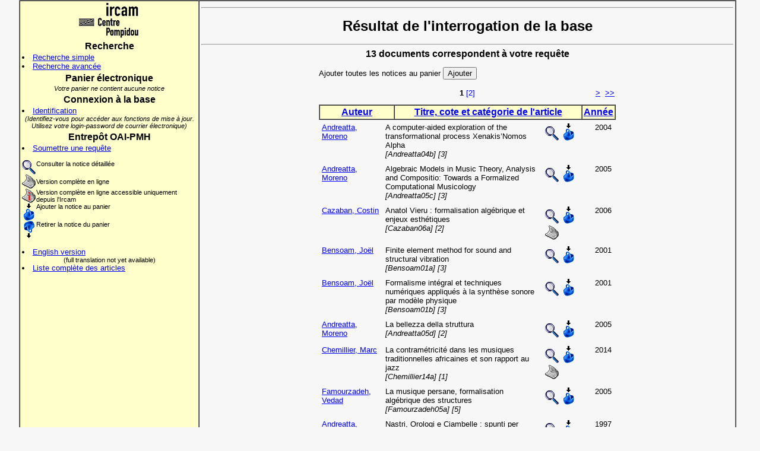

--- FILE ---
content_type: text/html; charset=UTF-8
request_url: http://articles.ircam.fr/index.php?Action=Results&Auteur=&MotTitre=&DateCopyright=&TypeArticle=&StatutEd=&MotCle=Mali&CoteMed=&SortBy=TitreAsc
body_size: 18017
content:
<html>
<head>
<title>Base des articles scientifiques de l'Ircam</title>
<!-- gourson 19/07/02 -->
<!-- linux migration 10/10/13 -->
<meta http-equiv=Content-Type content="text/html; charset=iso-8859-1">
<meta name="verify-v1" content="yyv/plqsolM8zH6NpG7fPHr/DpJDtR6hCqZovSeUCbY=">
<meta name="keywords" content="Ircam, Scientific articles, Articles scientifiques, Acoustique des salles, Room Acoustics,
Acoustique instrumentale, Instrumental Acoustics, Analyse et synthèse sonores, Analysis Synthesis, Perception et cognition musicales,
Music Perception and Cognition, Representations musicales, Music Representations, Services en ligne, Online Services, Applications temps-reel, Real-Time Applications,
Design sonore, Sonic Design, Formulation du musical, Formulations of the Musical, Logiciels libres et ingénierie logicielle, Free Software and Sofware Engineering">
<meta http-equiv="Cache-Control" content="no-cache">
<meta http-equiv="Pragma" content="no-cache">
<meta http-equiv="Expires" content="0">
<link rel="stylesheet" TYPE="text/css" HREF="style.css">
<link rel="stylesheet" TYPE="text/css" HREF="ajax.css">

<style>
  #infodiv {
  position: "absolute"; 
 left: 20; 
 background-color: #F7F7F7;
}
body {
 background-color: #F7F7F7; 
}
A {	
 color: blue; 
 font-style: bold; 
 text-decoration: underline; 
}
 A:hover {	
 color: white; 
 background-color: blue; 
 text-decoration: underline; 
}
 .color_td {	
 background-color: #FFFFCC; 
}
 .color_td_on {	
 background-color: blue; 
}
 .final_query {	
 font-size: 10px; font-style: italic; margin-left: 16px; margin-right: 16px;
}
</style>
 <script src="scriptaculous/lib/prototype.js" type="text/javascript"></script>
 <script src="scriptaculous/src/scriptaculous.js" type="text/javascript"></script>
</head>
<body>

<table align="center" width="95%" border="1" cellpadding="3" cellspacing="0">
  <tr>
    <td width="25%" bgcolor="#FFFFCC" valign="top" align="left">
     <center>
     <a href="http://www.ircam.fr" target="_top" class="image"><img src="logot.gif" alt="Ircam-Centre Pompidou" border="0"></a>
     </center>
      <h3>Recherche</h3>
      <li><a href="index.php?Action=SimpleSearch">Recherche simple</a>
      <li><a href="index.php?Action=AdvancedSearch">Recherche avancée</a>
      <h3>Panier électronique</h3>
      <div align="center" class="small"><i>Votre panier ne contient aucune notice</i></div>
      <h3>Connexion à la base</h3>
        <li><a href="index.php?Action=RequestConnect">Identification</a>
      <div align="center" class="small"><i>(Identifiez-vous pour accéder aux fonctions de mise à jour. Utilisez votre login-password de courrier électronique)</i></div>
      <h3>Entrepôt OAI-PMH</h3>
      <li><a href="index.php?Action=OaiRequest">Soumettre une requête</a>
      <p></p><table border="0" cellpadding="0" cellspacing="0">
  <tr valign="top">
    <td><img src="loupe.gif" align="middle" alt="Consulter la notice détaillée"></td><td class="small">Consulter la notice détaillée</td>
  </tr>
  <tr>
    <td><img src="article.gif" align="middle" alt="Version complète en ligne"></td><td class="small">Version complète en ligne</td>
  </tr>
  <tr valign="top">
    <td class="small"><img src="article_ionly.gif" align="middle" alt="Version complète en ligne accessible uniquement depuis l'Ircam"></td><td class="small">Version complète en ligne accessible uniquement depuis l'Ircam</td>
  </tr>
  <tr valign="top">
    <td><img src="panier_in.gif" align="middle" alt="Ajouter la notice au panier"></td><td class="small">Ajouter la notice au panier</td>
  </tr>
  <tr valign="top">
    <td><img src="panier_out.gif" align="middle" alt="Retirer la notice du panier"></td><td class="small">Retirer la notice du panier</td>
  </tr>
</table><br>
      <li><a href="/index.php?Lang=tog">English version</a>
      <div align="center" class="small">(full translation not yet available)</div>
      <li><a href="full_list.html">Liste complète des articles</a>
    </td>
    <td width="75%" height="500" bgcolor="#F7F7F7" valign="top" align="left">
      <hr>
        <h1>Résultat de l'interrogation de la base</h1>
      <hr>

      <h3>13 documents correspondent à votre requête</h3>
      <p></p>
      <table border="0" width="500" align="center" cellpadding="0" cellspacing="0">
        <tr align="left" valign="middle">
          <td>
            <form action="index.php?Action=Results&Auteur=&MotTitre=&DateCopyright=&TypeArticle=&StatutEd=&MotCle=Mali&CoteMed=&SortBy=TitreAsc&NoticeToAdd=all" method="post">
              Ajouter toutes les notices au panier&nbsp;<input type="submit" valign="middle" value="Ajouter">
            </form>
          </td>
        </tr>
      </table>
<div style="margin-bottom: 10px;"><table border="0" width="500" align="center" cellpadding="2" cellspacing="0"><tr><td width="40">&nbsp;</td><td align="center"><b>&nbsp;1&nbsp;</b><a style="text-decoration: none;" href="index.php?Action=Results&Auteur=&MotTitre=&DateCopyright=&TypeArticle=&StatutEd=&MotCle=Mali&CoteMed=&SortBy=TitreAsc&Curseur=10">[2]</a></td><td width="20" align="right"><a href="index.php?Action=Results&Auteur=&MotTitre=&DateCopyright=&TypeArticle=&StatutEd=&MotCle=Mali&CoteMed=&SortBy=TitreAsc&Curseur=10">&gt;</a></td><td width="20" align="right"><a href="index.php?Action=Results&Auteur=&MotTitre=&DateCopyright=&TypeArticle=&StatutEd=&MotCle=Mali&CoteMed=&SortBy=TitreAsc&Curseur=10">&gt;&gt</a></td></tr></table></div>      <table border="1" width="500" align="center" cellpadding="2" cellspacing="0">
        <tr bgcolor="#FFFFCC" align="center" valign="top">
          <td onMouseOver="ToggleBgOn('cell1');" onMouseOut="ToggleBgOff('cell1');" onClick="document.location='index.php?Action=Results&Auteur=&MotTitre=&DateCopyright=&TypeArticle=&StatutEd=&MotCle=Mali&CoteMed=&SortBy=NomDesc';" style="font-size: 12pt;" class="color_td" id="cell1" width="120"><b><a href="index.php?Action=Results&Auteur=&MotTitre=&DateCopyright=&TypeArticle=&StatutEd=&MotCle=Mali&CoteMed=&SortBy=NomDesc">Auteur</a></b></td>
          <td onMouseOver="ToggleBgOn('cell2');" onMouseOut="ToggleBgOff('cell2');" onClick="document.location='index.php?Action=Results&Auteur=&MotTitre=&DateCopyright=&TypeArticle=&StatutEd=&MotCle=Mali&CoteMed=&SortBy=TitreDesc';" style="font-size: 12pt;" class="color_td" id="cell2" width="375" colspan="2"><b><a href="index.php?Action=Results&Auteur=&MotTitre=&DateCopyright=&TypeArticle=&StatutEd=&MotCle=Mali&CoteMed=&SortBy=TitreDesc">Titre, cote et catégorie de l'article</a></b></td>
          <td onMouseOver="ToggleBgOn('cell3');" onMouseOut="ToggleBgOff('cell3');" onClick="document.location='index.php?Action=Results&Auteur=&MotTitre=&DateCopyright=&TypeArticle=&StatutEd=&MotCle=Mali&CoteMed=&SortBy=DateDesc';" style="font-size: 12pt;" class="color_td" id="cell3" width="30"><b><a href="index.php?Action=Results&Auteur=&MotTitre=&DateCopyright=&TypeArticle=&StatutEd=&MotCle=Mali&CoteMed=&SortBy=DateDesc">Année</a></b></td>
        </tr>
      </table>
      <table border="0" width="500" align="center" cellpadding="5" cellspacing="0">
        <tr align="left" valign="top">
          <td width="100"><a href="index.php?&Action=Results&Auteur=Andreatta">Andreatta, Moreno</a></td>
          <td width="280">A computer-aided exploration of the transformational process Xenakis’Nomos Alpha<br><i> [Andreatta04b] [3]</i></td>
          <td width="80" align="left"><a class="image" href="index.php?Action=ShowArticle&IdArticle=5347&ViewType=1"><img src="loupe.gif" border="0" alt="Consulter la notice détaillée"></a>&nbsp;<a class="image" href="index.php?Action=Results&Auteur=&MotTitre=&DateCopyright=&TypeArticle=&StatutEd=&MotCle=Mali&CoteMed=&SortBy=TitreAsc&NoticeToAdd=5347"><img border="0" src="panier_in.gif" alt="Ajouter la notice au panier"></a></td>
          <td width="30">2004</td>
        </tr>
        <tr align="left" valign="top">
          <td width="100"><a href="index.php?&Action=Results&Auteur=Andreatta">Andreatta, Moreno</a></td>
          <td width="280">Algebraic Models in Music Theory, Analysis and Compositio: Towards a Formalized Computational Musicology<br><i> [Andreatta05c] [3]</i></td>
          <td width="80" align="left"><a class="image" href="index.php?Action=ShowArticle&IdArticle=2047&ViewType=1"><img src="loupe.gif" border="0" alt="Consulter la notice détaillée"></a>&nbsp;<a class="image" href="index.php?Action=Results&Auteur=&MotTitre=&DateCopyright=&TypeArticle=&StatutEd=&MotCle=Mali&CoteMed=&SortBy=TitreAsc&NoticeToAdd=2047"><img border="0" src="panier_in.gif" alt="Ajouter la notice au panier"></a></td>
          <td width="30">2005</td>
        </tr>
        <tr align="left" valign="top">
          <td width="100"><a href="index.php?&Action=Results&Auteur=Cazaban">Cazaban, Costin</a></td>
          <td width="280">Anatol Vieru : formalisation algébrique et enjeux esthétiques<br><i> [Cazaban06a] [2]</i></td>
          <td width="80" align="left"><a class="image" href="index.php?Action=ShowArticle&IdArticle=5337&ViewType=1"><img src="loupe.gif" border="0" alt="Consulter la notice détaillée"></a>&nbsp;<a class="image" href="index.php?Action=Results&Auteur=&MotTitre=&DateCopyright=&TypeArticle=&StatutEd=&MotCle=Mali&CoteMed=&SortBy=TitreAsc&NoticeToAdd=5337"><img border="0" src="panier_in.gif" alt="Ajouter la notice au panier"></a>&nbsp;<a class="image" href="http://architexte.ircam.fr/textes/Cazaban06a/index.pdf" target="_blank"><img src="article.gif" border="0" alt="Version complète en ligne"></a></td>
          <td width="30">2006</td>
        </tr>
        <tr align="left" valign="top">
          <td width="100"><a href="index.php?&Action=Results&Auteur=Bensoam">Bensoam, Joël</a></td>
          <td width="280">Finite element method for sound and structural vibration<br><i> [Bensoam01a] [3]</i></td>
          <td width="80" align="left"><a class="image" href="index.php?Action=ShowArticle&IdArticle=5174&ViewType=1"><img src="loupe.gif" border="0" alt="Consulter la notice détaillée"></a>&nbsp;<a class="image" href="index.php?Action=Results&Auteur=&MotTitre=&DateCopyright=&TypeArticle=&StatutEd=&MotCle=Mali&CoteMed=&SortBy=TitreAsc&NoticeToAdd=5174"><img border="0" src="panier_in.gif" alt="Ajouter la notice au panier"></a></td>
          <td width="30">2001</td>
        </tr>
        <tr align="left" valign="top">
          <td width="100"><a href="index.php?&Action=Results&Auteur=Bensoam">Bensoam, Joël</a></td>
          <td width="280">Formalisme intégral et techniques numériques appliqués à la synthèse sonore par modèle physique<br><i> [Bensoam01b] [3]</i></td>
          <td width="80" align="left"><a class="image" href="index.php?Action=ShowArticle&IdArticle=5175&ViewType=1"><img src="loupe.gif" border="0" alt="Consulter la notice détaillée"></a>&nbsp;<a class="image" href="index.php?Action=Results&Auteur=&MotTitre=&DateCopyright=&TypeArticle=&StatutEd=&MotCle=Mali&CoteMed=&SortBy=TitreAsc&NoticeToAdd=5175"><img border="0" src="panier_in.gif" alt="Ajouter la notice au panier"></a></td>
          <td width="30">2001</td>
        </tr>
        <tr align="left" valign="top">
          <td width="100"><a href="index.php?&Action=Results&Auteur=Andreatta">Andreatta, Moreno</a></td>
          <td width="280">La bellezza della struttura<br><i> [Andreatta05d] [2]</i></td>
          <td width="80" align="left"><a class="image" href="index.php?Action=ShowArticle&IdArticle=2048&ViewType=1"><img src="loupe.gif" border="0" alt="Consulter la notice détaillée"></a>&nbsp;<a class="image" href="index.php?Action=Results&Auteur=&MotTitre=&DateCopyright=&TypeArticle=&StatutEd=&MotCle=Mali&CoteMed=&SortBy=TitreAsc&NoticeToAdd=2048"><img border="0" src="panier_in.gif" alt="Ajouter la notice au panier"></a></td>
          <td width="30">2005</td>
        </tr>
        <tr align="left" valign="top">
          <td width="100"><a href="index.php?&Action=Results&Auteur=Chemillier">Chemillier, Marc</a></td>
          <td width="280">La contramétricité dans les musiques traditionnelles africaines et son rapport au jazz<br><i> [Chemillier14a] [1]</i></td>
          <td width="80" align="left"><a class="image" href="index.php?Action=ShowArticle&IdArticle=5755&ViewType=1"><img src="loupe.gif" border="0" alt="Consulter la notice détaillée"></a>&nbsp;<a class="image" href="index.php?Action=Results&Auteur=&MotTitre=&DateCopyright=&TypeArticle=&StatutEd=&MotCle=Mali&CoteMed=&SortBy=TitreAsc&NoticeToAdd=5755"><img border="0" src="panier_in.gif" alt="Ajouter la notice au panier"></a>&nbsp;<a class="image" href="http://architexte.ircam.fr/textes/Chemillier14a/index.pdf" target="_blank"><img src="article.gif" border="0" alt="Version complète en ligne"></a></td>
          <td width="30">2014</td>
        </tr>
        <tr align="left" valign="top">
          <td width="100"><a href="index.php?&Action=Results&Auteur=Famourzadeh">Famourzadeh, Vedad</a></td>
          <td width="280">La musique persane, formalisation algébrique des structures<br><i> [Famourzadeh05a] [5]</i></td>
          <td width="80" align="left"><a class="image" href="index.php?Action=ShowArticle&IdArticle=2045&ViewType=1"><img src="loupe.gif" border="0" alt="Consulter la notice détaillée"></a>&nbsp;<a class="image" href="index.php?Action=Results&Auteur=&MotTitre=&DateCopyright=&TypeArticle=&StatutEd=&MotCle=Mali&CoteMed=&SortBy=TitreAsc&NoticeToAdd=2045"><img border="0" src="panier_in.gif" alt="Ajouter la notice au panier"></a></td>
          <td width="30">2005</td>
        </tr>
        <tr align="left" valign="top">
          <td width="100"><a href="index.php?&Action=Results&Auteur=Andreatta">Andreatta, Moreno</a></td>
          <td width="280">Nastri, Orologi e Ciambelle : spunti per riflessioni matemusicali<br><i> [Andreatta97a] [1]</i></td>
          <td width="80" align="left"><a class="image" href="index.php?Action=ShowArticle&IdArticle=1290&ViewType=1"><img src="loupe.gif" border="0" alt="Consulter la notice détaillée"></a>&nbsp;<a class="image" href="index.php?Action=Results&Auteur=&MotTitre=&DateCopyright=&TypeArticle=&StatutEd=&MotCle=Mali&CoteMed=&SortBy=TitreAsc&NoticeToAdd=1290"><img border="0" src="panier_in.gif" alt="Ajouter la notice au panier"></a></td>
          <td width="30">1997</td>
        </tr>
        <tr align="left" valign="top">
          <td width="100"><a href="index.php?&Action=Results&Auteur=Andreatta">Andreatta, Moreno</a></td>
          <td width="280">Quelques aspects théoriques d'une approche algébrique en musique<br><i> [Andreatta05a] [1]</i></td>
          <td width="80" align="left"><a class="image" href="index.php?Action=ShowArticle&IdArticle=5350&ViewType=1"><img src="loupe.gif" border="0" alt="Consulter la notice détaillée"></a>&nbsp;<a class="image" href="index.php?Action=Results&Auteur=&MotTitre=&DateCopyright=&TypeArticle=&StatutEd=&MotCle=Mali&CoteMed=&SortBy=TitreAsc&NoticeToAdd=5350"><img border="0" src="panier_in.gif" alt="Ajouter la notice au panier"></a>&nbsp;<a class="image" href="http://architexte.ircam.fr/textes/Andreatta05a/index.pdf" target="_blank"><img src="article.gif" border="0" alt="Version complète en ligne"></a></td>
          <td width="30">2005</td>
        </tr>
        </table>
      <table border="1" width="500" align="center" cellpadding="2" cellspacing="0">
        <tr bgcolor="#FFFFCC">
          <td colspan="5" class=small align="left"><i><a href="index.php?Action=Results&TypeArticle=1">[1]</a>: Article paru dans une revue <a href="index.php?Action=Results&TypeArticle=2">[2]</a>: Article ou chapitre dans un livre <a href="index.php?Action=Results&TypeArticle=3">[3]</a>: Contribution à un colloque ou à un congrès <a href="index.php?Action=Results&TypeArticle=4">[4]</a>: Thèse <a href="index.php?Action=Results&TypeArticle=5">[5]</a>: Mémoire ou rapport de stage <a href="index.php?Action=Results&TypeArticle=6">[6]</a>: Rapport <a href="index.php?Action=Results&TypeArticle=7">[7]</a>: Livre ou monographie <a href="index.php?Action=Results&TypeArticle=8">[8]</a>: Numéro spécial de revue </i></td>
        </tr>
      </table>
    </td>
  </tr>
</table>
 <table width="95%" border="0" align="center">
   <tr>
     <td class="small">
     ©&nbsp;Ircam - Centre Pompidou 2005.&nbsp;</td>
   </tr>
 </table>

</body>
<script language="Javascript">

Manquent = 0;
PrevMissing = "";
Missing = "";
ErrorForm = "";

ChampsToCheck = new Array();

function Field (NomChamp,LegendeChamp){
	this.nom = NomChamp;
	this.legende = LegendeChamp;
}

function AddChamp (NomChamp,LegendeChamp){
	add = new Field(NomChamp,LegendeChamp);
	ChampsToCheck.push(add);
}

function CheckFields(){
	for(i=0;i<ChampsToCheck.length;i++){
		FieldValue = eval("document.forms[0]." + ChampsToCheck[i].nom + ".value");
		// il faut au moins un caractère alphanumérique
		Reg = /\w+/;
		FoundReg = FieldValue.match(Reg);
		if (FieldValue == "" || (!FoundReg)){
			Missing = "Le champ obligatoire \"" + ChampsToCheck[i].legende + "\" est vide ou incomplet\n";
			if (Missing!=PrevMissing){
				ErrorForm += Missing;
				Manquent++;
			}
			PrevMissing = Missing;
		}
	}
	if(Manquent>0){
		alert(ErrorForm);
		ErrorForm = "";
		Manquent = 0;
	} else {
		document.forms[0].submit();
	}
}
function ToggleBgOn(fond){
	if(document.all){
		document.all[fond].className = "color_td_on";
	}
}
function ToggleBgOff(fond){
	if(document.all){
		document.all[fond].className = "color_td";
	}
}
</script>
<script type="text/javascript">
var gaJsHost = (("https:" == document.location.protocol) ? "https://ssl." : "http://www.");
document.write(unescape("%3Cscript src='" + gaJsHost + "google-analytics.com/ga.js' type='text/javascript'%3E%3C/script%3E"));
</script>
<script type="text/javascript">
try {
	var pageTracker = _gat._getTracker("UA-4571279-3");
	pageTracker._trackPageview();
}
catch(err) {
}
</script>
</html>